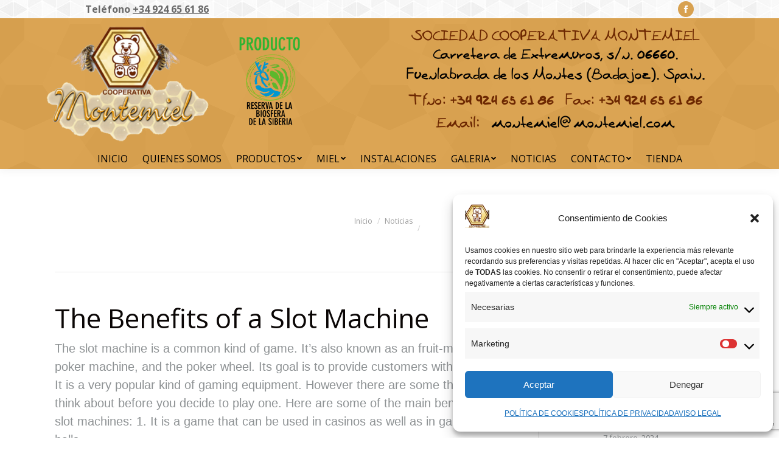

--- FILE ---
content_type: text/html; charset=utf-8
request_url: https://www.google.com/recaptcha/api2/anchor?ar=1&k=6LeL1JsUAAAAAOpVcLSMXVioIAycHzalWFDIsUP6&co=aHR0cHM6Ly93d3cubW9udGVtaWVsLmVzOjQ0Mw..&hl=en&v=N67nZn4AqZkNcbeMu4prBgzg&size=invisible&anchor-ms=20000&execute-ms=30000&cb=guux9dxbmaw6
body_size: 48610
content:
<!DOCTYPE HTML><html dir="ltr" lang="en"><head><meta http-equiv="Content-Type" content="text/html; charset=UTF-8">
<meta http-equiv="X-UA-Compatible" content="IE=edge">
<title>reCAPTCHA</title>
<style type="text/css">
/* cyrillic-ext */
@font-face {
  font-family: 'Roboto';
  font-style: normal;
  font-weight: 400;
  font-stretch: 100%;
  src: url(//fonts.gstatic.com/s/roboto/v48/KFO7CnqEu92Fr1ME7kSn66aGLdTylUAMa3GUBHMdazTgWw.woff2) format('woff2');
  unicode-range: U+0460-052F, U+1C80-1C8A, U+20B4, U+2DE0-2DFF, U+A640-A69F, U+FE2E-FE2F;
}
/* cyrillic */
@font-face {
  font-family: 'Roboto';
  font-style: normal;
  font-weight: 400;
  font-stretch: 100%;
  src: url(//fonts.gstatic.com/s/roboto/v48/KFO7CnqEu92Fr1ME7kSn66aGLdTylUAMa3iUBHMdazTgWw.woff2) format('woff2');
  unicode-range: U+0301, U+0400-045F, U+0490-0491, U+04B0-04B1, U+2116;
}
/* greek-ext */
@font-face {
  font-family: 'Roboto';
  font-style: normal;
  font-weight: 400;
  font-stretch: 100%;
  src: url(//fonts.gstatic.com/s/roboto/v48/KFO7CnqEu92Fr1ME7kSn66aGLdTylUAMa3CUBHMdazTgWw.woff2) format('woff2');
  unicode-range: U+1F00-1FFF;
}
/* greek */
@font-face {
  font-family: 'Roboto';
  font-style: normal;
  font-weight: 400;
  font-stretch: 100%;
  src: url(//fonts.gstatic.com/s/roboto/v48/KFO7CnqEu92Fr1ME7kSn66aGLdTylUAMa3-UBHMdazTgWw.woff2) format('woff2');
  unicode-range: U+0370-0377, U+037A-037F, U+0384-038A, U+038C, U+038E-03A1, U+03A3-03FF;
}
/* math */
@font-face {
  font-family: 'Roboto';
  font-style: normal;
  font-weight: 400;
  font-stretch: 100%;
  src: url(//fonts.gstatic.com/s/roboto/v48/KFO7CnqEu92Fr1ME7kSn66aGLdTylUAMawCUBHMdazTgWw.woff2) format('woff2');
  unicode-range: U+0302-0303, U+0305, U+0307-0308, U+0310, U+0312, U+0315, U+031A, U+0326-0327, U+032C, U+032F-0330, U+0332-0333, U+0338, U+033A, U+0346, U+034D, U+0391-03A1, U+03A3-03A9, U+03B1-03C9, U+03D1, U+03D5-03D6, U+03F0-03F1, U+03F4-03F5, U+2016-2017, U+2034-2038, U+203C, U+2040, U+2043, U+2047, U+2050, U+2057, U+205F, U+2070-2071, U+2074-208E, U+2090-209C, U+20D0-20DC, U+20E1, U+20E5-20EF, U+2100-2112, U+2114-2115, U+2117-2121, U+2123-214F, U+2190, U+2192, U+2194-21AE, U+21B0-21E5, U+21F1-21F2, U+21F4-2211, U+2213-2214, U+2216-22FF, U+2308-230B, U+2310, U+2319, U+231C-2321, U+2336-237A, U+237C, U+2395, U+239B-23B7, U+23D0, U+23DC-23E1, U+2474-2475, U+25AF, U+25B3, U+25B7, U+25BD, U+25C1, U+25CA, U+25CC, U+25FB, U+266D-266F, U+27C0-27FF, U+2900-2AFF, U+2B0E-2B11, U+2B30-2B4C, U+2BFE, U+3030, U+FF5B, U+FF5D, U+1D400-1D7FF, U+1EE00-1EEFF;
}
/* symbols */
@font-face {
  font-family: 'Roboto';
  font-style: normal;
  font-weight: 400;
  font-stretch: 100%;
  src: url(//fonts.gstatic.com/s/roboto/v48/KFO7CnqEu92Fr1ME7kSn66aGLdTylUAMaxKUBHMdazTgWw.woff2) format('woff2');
  unicode-range: U+0001-000C, U+000E-001F, U+007F-009F, U+20DD-20E0, U+20E2-20E4, U+2150-218F, U+2190, U+2192, U+2194-2199, U+21AF, U+21E6-21F0, U+21F3, U+2218-2219, U+2299, U+22C4-22C6, U+2300-243F, U+2440-244A, U+2460-24FF, U+25A0-27BF, U+2800-28FF, U+2921-2922, U+2981, U+29BF, U+29EB, U+2B00-2BFF, U+4DC0-4DFF, U+FFF9-FFFB, U+10140-1018E, U+10190-1019C, U+101A0, U+101D0-101FD, U+102E0-102FB, U+10E60-10E7E, U+1D2C0-1D2D3, U+1D2E0-1D37F, U+1F000-1F0FF, U+1F100-1F1AD, U+1F1E6-1F1FF, U+1F30D-1F30F, U+1F315, U+1F31C, U+1F31E, U+1F320-1F32C, U+1F336, U+1F378, U+1F37D, U+1F382, U+1F393-1F39F, U+1F3A7-1F3A8, U+1F3AC-1F3AF, U+1F3C2, U+1F3C4-1F3C6, U+1F3CA-1F3CE, U+1F3D4-1F3E0, U+1F3ED, U+1F3F1-1F3F3, U+1F3F5-1F3F7, U+1F408, U+1F415, U+1F41F, U+1F426, U+1F43F, U+1F441-1F442, U+1F444, U+1F446-1F449, U+1F44C-1F44E, U+1F453, U+1F46A, U+1F47D, U+1F4A3, U+1F4B0, U+1F4B3, U+1F4B9, U+1F4BB, U+1F4BF, U+1F4C8-1F4CB, U+1F4D6, U+1F4DA, U+1F4DF, U+1F4E3-1F4E6, U+1F4EA-1F4ED, U+1F4F7, U+1F4F9-1F4FB, U+1F4FD-1F4FE, U+1F503, U+1F507-1F50B, U+1F50D, U+1F512-1F513, U+1F53E-1F54A, U+1F54F-1F5FA, U+1F610, U+1F650-1F67F, U+1F687, U+1F68D, U+1F691, U+1F694, U+1F698, U+1F6AD, U+1F6B2, U+1F6B9-1F6BA, U+1F6BC, U+1F6C6-1F6CF, U+1F6D3-1F6D7, U+1F6E0-1F6EA, U+1F6F0-1F6F3, U+1F6F7-1F6FC, U+1F700-1F7FF, U+1F800-1F80B, U+1F810-1F847, U+1F850-1F859, U+1F860-1F887, U+1F890-1F8AD, U+1F8B0-1F8BB, U+1F8C0-1F8C1, U+1F900-1F90B, U+1F93B, U+1F946, U+1F984, U+1F996, U+1F9E9, U+1FA00-1FA6F, U+1FA70-1FA7C, U+1FA80-1FA89, U+1FA8F-1FAC6, U+1FACE-1FADC, U+1FADF-1FAE9, U+1FAF0-1FAF8, U+1FB00-1FBFF;
}
/* vietnamese */
@font-face {
  font-family: 'Roboto';
  font-style: normal;
  font-weight: 400;
  font-stretch: 100%;
  src: url(//fonts.gstatic.com/s/roboto/v48/KFO7CnqEu92Fr1ME7kSn66aGLdTylUAMa3OUBHMdazTgWw.woff2) format('woff2');
  unicode-range: U+0102-0103, U+0110-0111, U+0128-0129, U+0168-0169, U+01A0-01A1, U+01AF-01B0, U+0300-0301, U+0303-0304, U+0308-0309, U+0323, U+0329, U+1EA0-1EF9, U+20AB;
}
/* latin-ext */
@font-face {
  font-family: 'Roboto';
  font-style: normal;
  font-weight: 400;
  font-stretch: 100%;
  src: url(//fonts.gstatic.com/s/roboto/v48/KFO7CnqEu92Fr1ME7kSn66aGLdTylUAMa3KUBHMdazTgWw.woff2) format('woff2');
  unicode-range: U+0100-02BA, U+02BD-02C5, U+02C7-02CC, U+02CE-02D7, U+02DD-02FF, U+0304, U+0308, U+0329, U+1D00-1DBF, U+1E00-1E9F, U+1EF2-1EFF, U+2020, U+20A0-20AB, U+20AD-20C0, U+2113, U+2C60-2C7F, U+A720-A7FF;
}
/* latin */
@font-face {
  font-family: 'Roboto';
  font-style: normal;
  font-weight: 400;
  font-stretch: 100%;
  src: url(//fonts.gstatic.com/s/roboto/v48/KFO7CnqEu92Fr1ME7kSn66aGLdTylUAMa3yUBHMdazQ.woff2) format('woff2');
  unicode-range: U+0000-00FF, U+0131, U+0152-0153, U+02BB-02BC, U+02C6, U+02DA, U+02DC, U+0304, U+0308, U+0329, U+2000-206F, U+20AC, U+2122, U+2191, U+2193, U+2212, U+2215, U+FEFF, U+FFFD;
}
/* cyrillic-ext */
@font-face {
  font-family: 'Roboto';
  font-style: normal;
  font-weight: 500;
  font-stretch: 100%;
  src: url(//fonts.gstatic.com/s/roboto/v48/KFO7CnqEu92Fr1ME7kSn66aGLdTylUAMa3GUBHMdazTgWw.woff2) format('woff2');
  unicode-range: U+0460-052F, U+1C80-1C8A, U+20B4, U+2DE0-2DFF, U+A640-A69F, U+FE2E-FE2F;
}
/* cyrillic */
@font-face {
  font-family: 'Roboto';
  font-style: normal;
  font-weight: 500;
  font-stretch: 100%;
  src: url(//fonts.gstatic.com/s/roboto/v48/KFO7CnqEu92Fr1ME7kSn66aGLdTylUAMa3iUBHMdazTgWw.woff2) format('woff2');
  unicode-range: U+0301, U+0400-045F, U+0490-0491, U+04B0-04B1, U+2116;
}
/* greek-ext */
@font-face {
  font-family: 'Roboto';
  font-style: normal;
  font-weight: 500;
  font-stretch: 100%;
  src: url(//fonts.gstatic.com/s/roboto/v48/KFO7CnqEu92Fr1ME7kSn66aGLdTylUAMa3CUBHMdazTgWw.woff2) format('woff2');
  unicode-range: U+1F00-1FFF;
}
/* greek */
@font-face {
  font-family: 'Roboto';
  font-style: normal;
  font-weight: 500;
  font-stretch: 100%;
  src: url(//fonts.gstatic.com/s/roboto/v48/KFO7CnqEu92Fr1ME7kSn66aGLdTylUAMa3-UBHMdazTgWw.woff2) format('woff2');
  unicode-range: U+0370-0377, U+037A-037F, U+0384-038A, U+038C, U+038E-03A1, U+03A3-03FF;
}
/* math */
@font-face {
  font-family: 'Roboto';
  font-style: normal;
  font-weight: 500;
  font-stretch: 100%;
  src: url(//fonts.gstatic.com/s/roboto/v48/KFO7CnqEu92Fr1ME7kSn66aGLdTylUAMawCUBHMdazTgWw.woff2) format('woff2');
  unicode-range: U+0302-0303, U+0305, U+0307-0308, U+0310, U+0312, U+0315, U+031A, U+0326-0327, U+032C, U+032F-0330, U+0332-0333, U+0338, U+033A, U+0346, U+034D, U+0391-03A1, U+03A3-03A9, U+03B1-03C9, U+03D1, U+03D5-03D6, U+03F0-03F1, U+03F4-03F5, U+2016-2017, U+2034-2038, U+203C, U+2040, U+2043, U+2047, U+2050, U+2057, U+205F, U+2070-2071, U+2074-208E, U+2090-209C, U+20D0-20DC, U+20E1, U+20E5-20EF, U+2100-2112, U+2114-2115, U+2117-2121, U+2123-214F, U+2190, U+2192, U+2194-21AE, U+21B0-21E5, U+21F1-21F2, U+21F4-2211, U+2213-2214, U+2216-22FF, U+2308-230B, U+2310, U+2319, U+231C-2321, U+2336-237A, U+237C, U+2395, U+239B-23B7, U+23D0, U+23DC-23E1, U+2474-2475, U+25AF, U+25B3, U+25B7, U+25BD, U+25C1, U+25CA, U+25CC, U+25FB, U+266D-266F, U+27C0-27FF, U+2900-2AFF, U+2B0E-2B11, U+2B30-2B4C, U+2BFE, U+3030, U+FF5B, U+FF5D, U+1D400-1D7FF, U+1EE00-1EEFF;
}
/* symbols */
@font-face {
  font-family: 'Roboto';
  font-style: normal;
  font-weight: 500;
  font-stretch: 100%;
  src: url(//fonts.gstatic.com/s/roboto/v48/KFO7CnqEu92Fr1ME7kSn66aGLdTylUAMaxKUBHMdazTgWw.woff2) format('woff2');
  unicode-range: U+0001-000C, U+000E-001F, U+007F-009F, U+20DD-20E0, U+20E2-20E4, U+2150-218F, U+2190, U+2192, U+2194-2199, U+21AF, U+21E6-21F0, U+21F3, U+2218-2219, U+2299, U+22C4-22C6, U+2300-243F, U+2440-244A, U+2460-24FF, U+25A0-27BF, U+2800-28FF, U+2921-2922, U+2981, U+29BF, U+29EB, U+2B00-2BFF, U+4DC0-4DFF, U+FFF9-FFFB, U+10140-1018E, U+10190-1019C, U+101A0, U+101D0-101FD, U+102E0-102FB, U+10E60-10E7E, U+1D2C0-1D2D3, U+1D2E0-1D37F, U+1F000-1F0FF, U+1F100-1F1AD, U+1F1E6-1F1FF, U+1F30D-1F30F, U+1F315, U+1F31C, U+1F31E, U+1F320-1F32C, U+1F336, U+1F378, U+1F37D, U+1F382, U+1F393-1F39F, U+1F3A7-1F3A8, U+1F3AC-1F3AF, U+1F3C2, U+1F3C4-1F3C6, U+1F3CA-1F3CE, U+1F3D4-1F3E0, U+1F3ED, U+1F3F1-1F3F3, U+1F3F5-1F3F7, U+1F408, U+1F415, U+1F41F, U+1F426, U+1F43F, U+1F441-1F442, U+1F444, U+1F446-1F449, U+1F44C-1F44E, U+1F453, U+1F46A, U+1F47D, U+1F4A3, U+1F4B0, U+1F4B3, U+1F4B9, U+1F4BB, U+1F4BF, U+1F4C8-1F4CB, U+1F4D6, U+1F4DA, U+1F4DF, U+1F4E3-1F4E6, U+1F4EA-1F4ED, U+1F4F7, U+1F4F9-1F4FB, U+1F4FD-1F4FE, U+1F503, U+1F507-1F50B, U+1F50D, U+1F512-1F513, U+1F53E-1F54A, U+1F54F-1F5FA, U+1F610, U+1F650-1F67F, U+1F687, U+1F68D, U+1F691, U+1F694, U+1F698, U+1F6AD, U+1F6B2, U+1F6B9-1F6BA, U+1F6BC, U+1F6C6-1F6CF, U+1F6D3-1F6D7, U+1F6E0-1F6EA, U+1F6F0-1F6F3, U+1F6F7-1F6FC, U+1F700-1F7FF, U+1F800-1F80B, U+1F810-1F847, U+1F850-1F859, U+1F860-1F887, U+1F890-1F8AD, U+1F8B0-1F8BB, U+1F8C0-1F8C1, U+1F900-1F90B, U+1F93B, U+1F946, U+1F984, U+1F996, U+1F9E9, U+1FA00-1FA6F, U+1FA70-1FA7C, U+1FA80-1FA89, U+1FA8F-1FAC6, U+1FACE-1FADC, U+1FADF-1FAE9, U+1FAF0-1FAF8, U+1FB00-1FBFF;
}
/* vietnamese */
@font-face {
  font-family: 'Roboto';
  font-style: normal;
  font-weight: 500;
  font-stretch: 100%;
  src: url(//fonts.gstatic.com/s/roboto/v48/KFO7CnqEu92Fr1ME7kSn66aGLdTylUAMa3OUBHMdazTgWw.woff2) format('woff2');
  unicode-range: U+0102-0103, U+0110-0111, U+0128-0129, U+0168-0169, U+01A0-01A1, U+01AF-01B0, U+0300-0301, U+0303-0304, U+0308-0309, U+0323, U+0329, U+1EA0-1EF9, U+20AB;
}
/* latin-ext */
@font-face {
  font-family: 'Roboto';
  font-style: normal;
  font-weight: 500;
  font-stretch: 100%;
  src: url(//fonts.gstatic.com/s/roboto/v48/KFO7CnqEu92Fr1ME7kSn66aGLdTylUAMa3KUBHMdazTgWw.woff2) format('woff2');
  unicode-range: U+0100-02BA, U+02BD-02C5, U+02C7-02CC, U+02CE-02D7, U+02DD-02FF, U+0304, U+0308, U+0329, U+1D00-1DBF, U+1E00-1E9F, U+1EF2-1EFF, U+2020, U+20A0-20AB, U+20AD-20C0, U+2113, U+2C60-2C7F, U+A720-A7FF;
}
/* latin */
@font-face {
  font-family: 'Roboto';
  font-style: normal;
  font-weight: 500;
  font-stretch: 100%;
  src: url(//fonts.gstatic.com/s/roboto/v48/KFO7CnqEu92Fr1ME7kSn66aGLdTylUAMa3yUBHMdazQ.woff2) format('woff2');
  unicode-range: U+0000-00FF, U+0131, U+0152-0153, U+02BB-02BC, U+02C6, U+02DA, U+02DC, U+0304, U+0308, U+0329, U+2000-206F, U+20AC, U+2122, U+2191, U+2193, U+2212, U+2215, U+FEFF, U+FFFD;
}
/* cyrillic-ext */
@font-face {
  font-family: 'Roboto';
  font-style: normal;
  font-weight: 900;
  font-stretch: 100%;
  src: url(//fonts.gstatic.com/s/roboto/v48/KFO7CnqEu92Fr1ME7kSn66aGLdTylUAMa3GUBHMdazTgWw.woff2) format('woff2');
  unicode-range: U+0460-052F, U+1C80-1C8A, U+20B4, U+2DE0-2DFF, U+A640-A69F, U+FE2E-FE2F;
}
/* cyrillic */
@font-face {
  font-family: 'Roboto';
  font-style: normal;
  font-weight: 900;
  font-stretch: 100%;
  src: url(//fonts.gstatic.com/s/roboto/v48/KFO7CnqEu92Fr1ME7kSn66aGLdTylUAMa3iUBHMdazTgWw.woff2) format('woff2');
  unicode-range: U+0301, U+0400-045F, U+0490-0491, U+04B0-04B1, U+2116;
}
/* greek-ext */
@font-face {
  font-family: 'Roboto';
  font-style: normal;
  font-weight: 900;
  font-stretch: 100%;
  src: url(//fonts.gstatic.com/s/roboto/v48/KFO7CnqEu92Fr1ME7kSn66aGLdTylUAMa3CUBHMdazTgWw.woff2) format('woff2');
  unicode-range: U+1F00-1FFF;
}
/* greek */
@font-face {
  font-family: 'Roboto';
  font-style: normal;
  font-weight: 900;
  font-stretch: 100%;
  src: url(//fonts.gstatic.com/s/roboto/v48/KFO7CnqEu92Fr1ME7kSn66aGLdTylUAMa3-UBHMdazTgWw.woff2) format('woff2');
  unicode-range: U+0370-0377, U+037A-037F, U+0384-038A, U+038C, U+038E-03A1, U+03A3-03FF;
}
/* math */
@font-face {
  font-family: 'Roboto';
  font-style: normal;
  font-weight: 900;
  font-stretch: 100%;
  src: url(//fonts.gstatic.com/s/roboto/v48/KFO7CnqEu92Fr1ME7kSn66aGLdTylUAMawCUBHMdazTgWw.woff2) format('woff2');
  unicode-range: U+0302-0303, U+0305, U+0307-0308, U+0310, U+0312, U+0315, U+031A, U+0326-0327, U+032C, U+032F-0330, U+0332-0333, U+0338, U+033A, U+0346, U+034D, U+0391-03A1, U+03A3-03A9, U+03B1-03C9, U+03D1, U+03D5-03D6, U+03F0-03F1, U+03F4-03F5, U+2016-2017, U+2034-2038, U+203C, U+2040, U+2043, U+2047, U+2050, U+2057, U+205F, U+2070-2071, U+2074-208E, U+2090-209C, U+20D0-20DC, U+20E1, U+20E5-20EF, U+2100-2112, U+2114-2115, U+2117-2121, U+2123-214F, U+2190, U+2192, U+2194-21AE, U+21B0-21E5, U+21F1-21F2, U+21F4-2211, U+2213-2214, U+2216-22FF, U+2308-230B, U+2310, U+2319, U+231C-2321, U+2336-237A, U+237C, U+2395, U+239B-23B7, U+23D0, U+23DC-23E1, U+2474-2475, U+25AF, U+25B3, U+25B7, U+25BD, U+25C1, U+25CA, U+25CC, U+25FB, U+266D-266F, U+27C0-27FF, U+2900-2AFF, U+2B0E-2B11, U+2B30-2B4C, U+2BFE, U+3030, U+FF5B, U+FF5D, U+1D400-1D7FF, U+1EE00-1EEFF;
}
/* symbols */
@font-face {
  font-family: 'Roboto';
  font-style: normal;
  font-weight: 900;
  font-stretch: 100%;
  src: url(//fonts.gstatic.com/s/roboto/v48/KFO7CnqEu92Fr1ME7kSn66aGLdTylUAMaxKUBHMdazTgWw.woff2) format('woff2');
  unicode-range: U+0001-000C, U+000E-001F, U+007F-009F, U+20DD-20E0, U+20E2-20E4, U+2150-218F, U+2190, U+2192, U+2194-2199, U+21AF, U+21E6-21F0, U+21F3, U+2218-2219, U+2299, U+22C4-22C6, U+2300-243F, U+2440-244A, U+2460-24FF, U+25A0-27BF, U+2800-28FF, U+2921-2922, U+2981, U+29BF, U+29EB, U+2B00-2BFF, U+4DC0-4DFF, U+FFF9-FFFB, U+10140-1018E, U+10190-1019C, U+101A0, U+101D0-101FD, U+102E0-102FB, U+10E60-10E7E, U+1D2C0-1D2D3, U+1D2E0-1D37F, U+1F000-1F0FF, U+1F100-1F1AD, U+1F1E6-1F1FF, U+1F30D-1F30F, U+1F315, U+1F31C, U+1F31E, U+1F320-1F32C, U+1F336, U+1F378, U+1F37D, U+1F382, U+1F393-1F39F, U+1F3A7-1F3A8, U+1F3AC-1F3AF, U+1F3C2, U+1F3C4-1F3C6, U+1F3CA-1F3CE, U+1F3D4-1F3E0, U+1F3ED, U+1F3F1-1F3F3, U+1F3F5-1F3F7, U+1F408, U+1F415, U+1F41F, U+1F426, U+1F43F, U+1F441-1F442, U+1F444, U+1F446-1F449, U+1F44C-1F44E, U+1F453, U+1F46A, U+1F47D, U+1F4A3, U+1F4B0, U+1F4B3, U+1F4B9, U+1F4BB, U+1F4BF, U+1F4C8-1F4CB, U+1F4D6, U+1F4DA, U+1F4DF, U+1F4E3-1F4E6, U+1F4EA-1F4ED, U+1F4F7, U+1F4F9-1F4FB, U+1F4FD-1F4FE, U+1F503, U+1F507-1F50B, U+1F50D, U+1F512-1F513, U+1F53E-1F54A, U+1F54F-1F5FA, U+1F610, U+1F650-1F67F, U+1F687, U+1F68D, U+1F691, U+1F694, U+1F698, U+1F6AD, U+1F6B2, U+1F6B9-1F6BA, U+1F6BC, U+1F6C6-1F6CF, U+1F6D3-1F6D7, U+1F6E0-1F6EA, U+1F6F0-1F6F3, U+1F6F7-1F6FC, U+1F700-1F7FF, U+1F800-1F80B, U+1F810-1F847, U+1F850-1F859, U+1F860-1F887, U+1F890-1F8AD, U+1F8B0-1F8BB, U+1F8C0-1F8C1, U+1F900-1F90B, U+1F93B, U+1F946, U+1F984, U+1F996, U+1F9E9, U+1FA00-1FA6F, U+1FA70-1FA7C, U+1FA80-1FA89, U+1FA8F-1FAC6, U+1FACE-1FADC, U+1FADF-1FAE9, U+1FAF0-1FAF8, U+1FB00-1FBFF;
}
/* vietnamese */
@font-face {
  font-family: 'Roboto';
  font-style: normal;
  font-weight: 900;
  font-stretch: 100%;
  src: url(//fonts.gstatic.com/s/roboto/v48/KFO7CnqEu92Fr1ME7kSn66aGLdTylUAMa3OUBHMdazTgWw.woff2) format('woff2');
  unicode-range: U+0102-0103, U+0110-0111, U+0128-0129, U+0168-0169, U+01A0-01A1, U+01AF-01B0, U+0300-0301, U+0303-0304, U+0308-0309, U+0323, U+0329, U+1EA0-1EF9, U+20AB;
}
/* latin-ext */
@font-face {
  font-family: 'Roboto';
  font-style: normal;
  font-weight: 900;
  font-stretch: 100%;
  src: url(//fonts.gstatic.com/s/roboto/v48/KFO7CnqEu92Fr1ME7kSn66aGLdTylUAMa3KUBHMdazTgWw.woff2) format('woff2');
  unicode-range: U+0100-02BA, U+02BD-02C5, U+02C7-02CC, U+02CE-02D7, U+02DD-02FF, U+0304, U+0308, U+0329, U+1D00-1DBF, U+1E00-1E9F, U+1EF2-1EFF, U+2020, U+20A0-20AB, U+20AD-20C0, U+2113, U+2C60-2C7F, U+A720-A7FF;
}
/* latin */
@font-face {
  font-family: 'Roboto';
  font-style: normal;
  font-weight: 900;
  font-stretch: 100%;
  src: url(//fonts.gstatic.com/s/roboto/v48/KFO7CnqEu92Fr1ME7kSn66aGLdTylUAMa3yUBHMdazQ.woff2) format('woff2');
  unicode-range: U+0000-00FF, U+0131, U+0152-0153, U+02BB-02BC, U+02C6, U+02DA, U+02DC, U+0304, U+0308, U+0329, U+2000-206F, U+20AC, U+2122, U+2191, U+2193, U+2212, U+2215, U+FEFF, U+FFFD;
}

</style>
<link rel="stylesheet" type="text/css" href="https://www.gstatic.com/recaptcha/releases/N67nZn4AqZkNcbeMu4prBgzg/styles__ltr.css">
<script nonce="dtWrLmDlseS8ye2J9-MQmw" type="text/javascript">window['__recaptcha_api'] = 'https://www.google.com/recaptcha/api2/';</script>
<script type="text/javascript" src="https://www.gstatic.com/recaptcha/releases/N67nZn4AqZkNcbeMu4prBgzg/recaptcha__en.js" nonce="dtWrLmDlseS8ye2J9-MQmw">
      
    </script></head>
<body><div id="rc-anchor-alert" class="rc-anchor-alert"></div>
<input type="hidden" id="recaptcha-token" value="[base64]">
<script type="text/javascript" nonce="dtWrLmDlseS8ye2J9-MQmw">
      recaptcha.anchor.Main.init("[\x22ainput\x22,[\x22bgdata\x22,\x22\x22,\[base64]/[base64]/[base64]/[base64]/[base64]/UltsKytdPUU6KEU8MjA0OD9SW2wrK109RT4+NnwxOTI6KChFJjY0NTEyKT09NTUyOTYmJk0rMTxjLmxlbmd0aCYmKGMuY2hhckNvZGVBdChNKzEpJjY0NTEyKT09NTYzMjA/[base64]/[base64]/[base64]/[base64]/[base64]/[base64]/[base64]\x22,\[base64]\\u003d\\u003d\x22,\x22ZcOPTcOQwqtgw7rDizMww67DkcKyWCXCvsKjw7p2wq7Cr8KrFcOEeEnCvinDkS/Co2vCkDTDoX5vwrRWwo3Dg8Ohw7kuwpgpIcOILB9Cw6PCjMOgw6HDsGBLw54Rw7PCuMO4w41CeUXCvMKofcOAw5Eaw4LClcKpNsKbL3tew5kNLG8Xw5rDsXfDgATCgsK4w7guJkTDqMKYJ8OuwpduN1rDkcKuMsKow53CosO7ZMKXBjMBdcOaJAwMwq/[base64]/Cn0cnw7ovXmHDshrDlMKVPMOnw5TDqQp9WFnCjkPDilvDocOwPMKvw7TDrATCqSHDgcOtclAyasOFKMKcamU3Og5PwqbCgkNQw5rCh8K5wq0Yw7XCtcKVw7ocB0sSCsObw63DoTR3BsOxSSI8LAkyw44CAMKdwrLDuhVoJ0tRD8O+wq0/wqwCwoPCksO5w6AOaMOLcMOSKi/[base64]/[base64]/[base64]/[base64]/CrsKLw6fCo2nCmg/DpV3DkmPCikDCncOPwqXDrGLClXkzNsKdwpLCv0XCj0fDphs3w6Iuw6LDlcKMw7LCsD4KWcKxwqzDk8KiJMO3wr3Dk8OXw4/CgREKw5VEwqR1wqZbwqzCrCt1w5JqJl3DmcOKHwrDhETDpMOkHcOMw7tOw5oBCsK0woLDlMO7FlnCsWc7HyXDhylfwr8Pw73DnGw5D33CgU4IAMK+EVNvw54PKTF0wo/Dj8KvBUNTwqJJw5hhw6QwIMOqVcOXwoXCr8KGwrfCtMKnw7xLw5zCjQJIwqHDuyLCpsKsAQTDl2DDvsOGccOkDzVEw7ogw7QMFHXCglluwrgcwrpVW0sYUMOSAsOJecKwEsO4w4d4w5XCk8OEEnzCkSVNwogJVsK6w47Dg3xTVXbDmQrDhlozw4nCihMJYMOXPh3Cs2/CqiEKWDLDq8Opw4pBIcK5NsO5wq4iwr9IwqllCDh4wpvDl8OiwrDCs2gYwq3DkV9RMQ1jDcOtwqfCkDjChxU6wpjDujsiY2IILMOLNV3Co8KwwpHDucKFT2LDkhVGLcK9woAOcnLCmMKMwo57N2cITsONw4DDpi7Do8OcwqkqUD/CoGh5w4FywoJgKsOnDhHDnmHDmsOMwpYCw6pSMjnDscKDR2DDk8O3w5LCqsKMX3dtNcKGwobDmEAlUnATwqQ4K2/DjlnCkgd2d8Ocw5Eow5XCgnXDknTCtx/Dl2LCrwXDgsKVbMK4QAsfw4goOThLw50Dw5gjN8KtIQkDTVUXFR0xwpzCq2jDjzjCl8O0w68Bwo4Cw4rDqMKsw6tVQMOhwq/Dq8OuAAzCvUTDisKdwoUfw7Alw4s3JUTCpUJEw48oXSHCtcO5GsO8cHfClEsWBsO4wrIXTjAjM8OTw6zCmQ0MwqTDusKuw67Dr8O7NgReTsKywqzCkMOOdhnCocOYw6fCohHCrcOcwq/CmMKew69Naw7DocOEQ8OGCCXCtsKGwoTCuAwswp7DkVUiwobDsxkVwp7CmMKNwoR2w5w5woDDiMK7aMOKwrHDlBVLw780wo18w6LCs8KNw7MOw6BDDMO/NgzCo0fCuMOIwqc7wqIww4E4wpA3fB9RScKwRcKgwp8qbWLDkyvChMKXbyBoUMKoGCtLw4Erw5PDr8OIw7fCkMKSMsKHX8OucV3CmsKzbcKhw5rCu8OwPcO2wrXCh1DDmWHDgwHCt2gRAMOvEcK/RmDDr8K/EQEnw6DCsWPCsl0Mw5jDpMK4w6B9wrXCnMOmTsKMOsKNdcO9wp8PZgXCiUoadyLCmcOUTDMgKcKMwoMdwqk6XMO8w4IVw6BTwrgQbcO/NcKqw4RXWzROw55qw5vClcKvecOwb0zDqcOCw51DwqLDo8KFAcKKwpHDi8O/wrYYw5zCk8O6MkXDokAXwo3DsMKaJXRSLsOdL2nCrMKwwohbwrbDicO/wr1LworDmGB6w5dCwoI6wp0KZBnCl0fDqEjChnDDicOEdmLCp0FTTsKHTjHCpsOlw5BHEkA5ZmRZJ8Opw4/CsMO/O2nDqTpOH3MfW1HCsC1dZSYmSwwLSMKMakDDs8K1JcKmwrLDscKfd3xkbTDCj8OaUcO5w6nDtm/Dl2/DkMOhwoLCvAt2CsOEwqLCkBXDh2/Du8K0w4LDj8OlbExQE3DDtgQecTxBDMOkwrLCkGwReHtmSiDCg8KqZcOBWcOwOsKIIMOBwrdtcC3DtMOhD3TDncKVwoIiFMOBw4VUwq7CkWVuwrHDrGMaNcOCU8KKUMOkR1vCs1jCvQ9Zwq/[base64]/Dn1xPw5szwqnClCUyw4oiw5DCn8OaVXrDqi5pS8OBSsKbwo3CucO0eCYpa8OMw4rCpX7Cl8Kyw4/Cq8OHQ8KpSDsCTX8Jw5jCnSg7w5nDjsOVwrZkwotOwr7CkinDnMO/B8K6w7Btdj8AA8KowqwRw7XCocOawo9NV8K5QcOndVXDs8OZwq3DnlTDoMKDVMKsd8O7AVgUQx0Sw41Dw5FQwrfDqB/Cqw8jBMOrYgbDhlkyccOvw4jCsUAywonCih5iR3jCoVbDmGpAw614JcKaVW8vw6tcUw81wq/CphnDnMODw4NwGMOgHcOCDsK4wrpgL8KMwq3DvsOmWMOdw4jCsMOzSAvDmsK+wqViBTjDp23DqgIANMKmX1cPw5TCuGDDjsKjFGjCrlB5w45IwpfCk8KnwqTClMK5XgnCqlvChcKPw6/CncO3U8Okw6YRwovCrcKvNGw+TD4IV8KIwqzCjGzDj0fCsxFjwoJmworDlsOnB8K7VwjDmnk+TcOFwrLCh2x2aHcCw4/Ctzt9w4Nebz7CoybChCI2fMKowpLDpMOowr9qCkLDgcOfwqXCv8OhCsOJS8OvbMK5w4LDgEHCvznDocOjSMKOGSvCigFtAMOVwpU9OsOYwo0/[base64]/CrcKvw6Y2EsK3acKkThkOe8ORw6LDt3zCjFnCvC7Ds29MNcOXJcOQw64Ew5gvwrk2DS/[base64]/CiyZFAcOhw4IWWxvCi8K+JUEXw6ASDcOuTx1eEcO8wqFdB8Khw53DvAzCqcO/[base64]/DqhfDmC/CrMOFwo5Pw7Iww47CqVDCicKTYcOZw7UIf39kw7sMwph+b0xJQcKAw4d0wo7DjwMVwpjCrUzCi3LCmTJVwovDoMOnw6/CpElhw5Zuw5MyDMKcwonDkMO+wqTCvcO4Lh4twpXCh8KbVBrDp8Onw6otw67DocKbw49tUUnDlMKEDAzCpsKXwq5RXy16w5tmP8OVw57CusKWL1szwpghX8OgwqFRLzxmw5pXblHDgsK7ZDfDtEYGV8KIwpjChsOhw7/DjcOZw79Sw7zCksKuwop9wozCosOtw57DpsO3djdkw7bCrMO3wpbDpTo/Z1pyw7bCnsKIPF7CsWTDrcO4UGLClcOce8OEwoDDuMOOw5jCk8KXwoJmw5IjwrZ8w7TDuVTCkXXDrWvDqMONw5zDlXNgwoheZcKXdMKPPcOWwqbChMK7VcKhwrJpH3VmY8KfHMOWw74rwohaYcKVwrkHbgEGw5B/VMKow6opwp/DiBx5ckLCpsOcw7DCn8KhWCDDnsKyw4sqwrwnwrh7OsO6azdcJMKdbMKDC8KeAwrCtWcZw7bDnh4tw5JxwpAmw4LCpmwEPcO/wobDoEg8w7nCrGnCksOsGlnCgsODaUV4TVYBHsK8wr7Dq3zDucOew7nDpGXCmMKyF3HDkTYRwrhPw7Y2woTCvsKyw5s5MMK6GgzDhyzDuR3Cug7Cmn8fw6/CisKTOi1NwrALXcKuwr5uWMKqZ1x2E8OoJcKEG8OowrjDkz/[base64]/[base64]/Cl8Khw7dowoEGGD/[base64]/cysXwogDH8OCbsOxw7NOUcK/NcOKdyEcw7HCrsObw5rDjlTDqRPDv1hkw4VQwrZKwpDCjw1cwrfChBQtJcKcwqd2wrvCicKdwoYcwq4iZ8KGXVHDokh1JcOAAiY8w4bCg8OZfMOeH3gywrN2TcKJDcOHw5Y2w6XDrMO+Dgk0w4Zlwr/DpiHDhMO8esO7C2fDiMO4woNbwrsfw6rCiETDq2JPw7UbAgvDlzMuH8OdwrfDu1Ayw7LCnsO+S0wwwrXCsMO/[base64]/CvsK4wqNAw7rCpMOiUlQCw5XDlcKEw74CM8O5w7Ruw6/Dp8OQwpM8w7F8w6fCr8OIXQ/[base64]/DoTEjUsKuLcOMVHJnw5PDg8OeSVjCpsKLwpMJWjPCmMOuw5lRDsK7NzrCnHtbwqgvwq7DpsOaAMOBworCqcO4wo/CklVYw7bCvMKOGjfDgcKTw7l/LsKdEwYFI8KIVsOkw4LDu0oCOMOVM8Otw4PCnyvDnsORf8OGDyHCisOgAsKtw5YDfj8dO8K/[base64]/CtH/CpXDCscKEwoVbwrHCscOjw6ACw6PDv8KYw6zDv8OeVcOxJUbDnFMDwq3CsMKywq5kwrbDqcOfw5wWJBjDh8OMw4xNwo9awoTCricZw6Afwp/Dll1WwpNbMnrCh8KEw58MInMRwqbCkMORPmt6BMKvw74Aw4ZidBdadMOqwqYHO3NWQz8TwrZfWcKdw5RcwoRuw6vCvsKHw4ZmPMK0EnPDscOMwqDCj8KNw5tDOsO2Q8OIw4/CkgRoOMKJw7HCqsKcwpkawr/DlCAPTcO/c0k8JMOGw4MKJcOvRcOOJnHCuCNaBMOrcTvDu8KpDyTChcODwqbCnsKAScOHwqXCmRnCuMOqw7nDkiTDg0zCicO/HcKaw4IMehZRw5cdAwZHw6XCnsKOw7jDjMKHwprCn8KKwop5W8OTw67CocOAw7YYbSPDh3g1EHg7w5sBw61LwqrClXzCo3gFPCXDrcOncXzCoi3Dl8KwMF/Cu8KHw6jCvcK6OhpDMk0vOMKzw48fHzDChnoOw5bDhklzw6QhwpzDpsKgIcO8w7zDk8KjH2vCpsK6B8Kdwqdjw7XDncOVSk/DvU8kw4fDhWYLasK3a0oww7vCkcOLwo/DmsKGASnChHkqdsK6B8KlN8O6w6p4WBbDrsODwqfDqsOiwr7DiMKHw68/T8K5wqvDrMKucyfCkMKjRMO7w4tTwqLCusKIwop5DMOwWcKvwq8Awq/Dv8KhZXvDtMK2w53DuFMjwoUYXcKawrp3UVvDhMKLBGB0w5bDjlAww6nDnUbChgfClw/CsydvwpjDq8KZw43DpcO3wo0VacOSTcOoScKiNU7Cj8K5NBR4wonDmlRswqQFERYCPEc7w7/CisOcwqvDhMKywoZ4w7A5QAMawqhhdxPCmMKQwonDksONw7LDmD7CrUkKw4bDoMOYF8OvOlLDuwrCmhLCn8KAGBtUczbCpVPCtMO2woEvR3tvw7zCnGc4QF/DskzDvR5TXyvChMKnWsOURg9pwodlD8KWw5o1S183RMOsworDv8KSDzpbw6XDuMO3GnMNS8OHG8OIfDnCvTQfwpPDtMOYwrAhPFPCkcKQJsKPFmXCkCPDrMKJWAowCRrDocKFw60Uw58EfcKQCcObw7nCvcKue3hIwr9OYcONA8K8w7TCnX9aH8KLwpdLOAgEBsO3w4/Ch0/DpsOWw63DtsKZw7DCu8KDE8KIbwstQU/[base64]/BsOmwptWwoHDocObwrnCqR9bCcKCSsOUID/[base64]/worCjW5CZ8O7KMOpwpd4FHfDmnDDtFnDkFfDk8K1w6lnw5TDrMO6wq9eEzTCugXDsQNNw5cHdDnCsHHDoMKwwpFfWwQ/[base64]/[base64]/ClyEqw7rCmsOzwonDkMOHwrXCl8KyJsKvFcKrFkwwS8O9PsKaDcK6w7QvwrJmRx8sV8K0w4Uxf8OGwr/DpMKWw5EAOhHCocOmU8OIwojDqTrDkjwvw4kywrVtwrQkEMOdW8K3w4k0WkLDjVzCjU/CscO4fgJmTBEdw4zDrEZEPMKDwp5/wr8YwozDs07DrMOuHsKlRsKJecOFwos4w5s2dXpHBER6wpkdw74fw5g+SBHCi8KKTMO8w4p+wq7Cj8KDw4HCn05vwo7CqMKTJ8Kgwo/CjMK9JW7Cm1LDlMKCwrvDvMK6ScOPEwTCpsKiw4TDvlvCnMK1ETvCu8KZVG0jw7Eew4LDpUvDm0fDvsKyw7AeJ1DDkEHDr8KvRsO9TcONacO/bGrDrSBiw5h9RsOCBjJIZRZlwqvCnMKEPlHDgMOGw4PDvMOJV3s0QCjDjMOoX8OndwooIWFvwrfCiEt0w4fDqcO4XxkFw7fCtsKuwrlAw5EYwpTCo0V1w6cZPRxzw4bCo8KvwrDCqUHDux9aT8KhYsOPwr/[base64]/w6fCtMKLwpwFw5FBFMO5w53CusKrQ3/[base64]/DtMKQwq8GNsOKDcOrbsKgw5lzw53DpEDDmn7CpFjDrQfDjxXDg8O1wo5Dw6HDl8OgwrhUwqhnwocswoQlwqjDksKFXCXDo3TCv3/Cj8OQVMKlQ8K9KMO7b8OUIsKgLiBXGQrCvcK7E8KDw7EDP0EmKcOPw7tJCcOtZsOcAMK2wobDgsONwqsyQ8OgDiPDqRbCoEzCsErCo0xPwqE6XDImbcK8woLDj1LDnmgvw7LCsH/DlMOHWcK9w7Bcwq/DpsKVwrQ8wqjCusK4w41Sw7wywonDmsOww5jChHjDtzLCn8O0VR7CjcKPLMONwrfCmnjDk8KHw7R/WsKOw4tGLsOpdcKdwog2McKkwrLDjcOWeAvCuCDDgRxqwqMBVUp7EhDDtDnCn8KoBC1hw68cwo9Xw67DpcKmw7EPA8Kbw5Zcw6dEw7PCtUvCu0PCmcKew4DDnG/CqMO/wpbCnw3CmcOAR8KlNw/ClSnCiXjDp8OWIHwZw4jDv8O0wrAfZVYcwqXDjVXDpsOfZRbCssO4w67CmMKUw6jCmcKpwo9Lwq7CumvDhQbCq2LCrsKrDEzCkcKBJsO6E8O1L2Y2w5fCl2bCgxQtw47DkcOwwr1NbsKRByZgMcKWw7AYwoLCtcOfNMKyeTJbwq/DpmLDr2QTKyDDmcOjwpB+w61/wrDCgFXCj8OMScO3wo0rHcOCBMKyw57Du2w8PcOWVkPCuS/Dhj8rZ8ONw4jDqEcOWMKfwq1oE8OGTjjCkcKaeMKHTMO/CQTCg8O6CcOMOWUDWHnCgcK3JcKZw45EUkQ1w4A9bsKPw5nDh8OQbMKNwoRVTXvDjFTDhHBfJcO5JMOPw4rCsyPDlsKITMOVIHTDoMOuH1hJVmHCr3LCp8K1wrfCtBjDlWI8wo54b0U7HHIzUsKQwq7DviLCtTrDtMO4w4wbwpx9wr4Lf8KDTcOIw7lZLxQ/RQHDkXoVMcOUwqFRwp/CssOlecKcwovCgMKQwqzCk8OqKMKMwqtNS8OZwqjCjMOVwpPDtMOMw44+OMKgccO7w4vDicK0w6ZBwpLCgcOyRBR9GhlDwrRATH8Iw7UZw6goc3TCm8OzwqFHwqdkaTzCtMOlS1TCox81wrPCm8KuLS/DuAc/wqHDpsK+w7/DksKRwrEPwoZIK3cBNcKmw7bDpBDConJOWQ7DhcOpcMKCwqvDkMK0w4nCucKHw5TDiR1gwpgcL8KkVsKew7vCpWMHwos8S8OuD8OJw4vDisO6w5tcH8KjwpIQG8KMWyV8wp/ChsONwo7DuA4UDXthUMKkwqzDmyFAw5dCVsOOwot/WMKzw53DumFwwqs2woBEwqgLwr/Cq0PCjsKVRC/DtFvDucOxE0TChMKebwfCgsOKWUQuw7/CmGbDs8OyccKZXB3CkcOUw5HDlsKhwqrDgnYjI3ZwS8KOPHdTw6Z6cMO8w4BEF1A4w57CnRBSFyYswq/DhsOpK8Khw6AMw7krw4YFwqHChkBGJjV2ATV3JUTCpsOoYCICJQ3Dj23DlCvCmcO+FWZjYGYSY8KowqHDg2lTIC4Dw4zCp8OTL8O0w7tUScOkPwcYOV/CgMKdCinCjQBnScKEw7fCtsKEK8KtWcOgFAXDlMO4wpfChD/[base64]/DvsKpw5hDwqTCnVknwr8+wp98RVLDoMO6EcOSwpzCmMOGWcOgScOmFjJ+JRd5Jgp7wojCjmbCrVAMAi/[base64]/CrEAYwqLCusKvw5/DqcKSHsKtdjkeOUl2ZwbCu8OEYF0LBMO/agfCnsK8w5vCtTZIw6TDisORfA1dwqoaG8OPYsOfXGjCgMOEwqsqUGXDnsOHG8KSw7gRwrHDojXClRPCiwN8w5k/wr7DkMOuwrAwLHvDtMOpwozDtDBow73Dq8K9KMKqw7jDlDzDosOnwprCrcKUwq7Dq8O+wrHDr3XDr8O/wqVAayULwpLDqMORw4rDtQQ+JxXCiGEGbcK/NsOcw7rDvcKBwo1lwodiDMKHdQzCsg/CtkbCo8KvN8OtwrtPNMOkTsOCwqLCssO4NsOqWcKMw4jCnRkFBsOvMG7ClGTCrFjDpU86w5UrKHzDhMKowq7Di8KyJMKGJsK/fMKLf8KzGX9Bw5AYWkIvwrvCo8OMDwrDo8KiDsOswoc0wqMKfMOUwpDDjMKIJsKNMnjDkcKbLyRhaU/Ci3gTw7EYwpbCrMKyQ8KfLsKbwo1Rwpo7ClcKMizDpMO+w4DDvcO+HlhoV8OTIjZRwptKGV1HNcOxQsOxEATCiwTCqiw7wqrCmjDClhvCt2orw6JfYm4BNcKTD8K1JRIEEzFFQcOHwpLDt2jDiMOFw5LCiEDDtsK7w4opO1/DusKjGcKlalgow7xUwrLCsMKgwqbCrcK2w7FzU8OVw71hf8OXPkRHU0bDtG3CljvCtMKDw6DCu8Oiw5LClzIdAsKoQ1TDtsKKwrEqCnDDiAbDtlXCp8K8wrDDhsOLw7N9FEHCnSHChX06F8Kdwq/[base64]/DjXtUw57DosOyLCjCh35IaBfDmsOKPsKOwpzCq8Kbwq1VCSzDssO4w5rChMKCeMK0NVLCiHNMw7lRw5zCkcOPwq/CksOVU8KywroswpwNwpfDvcOFR3oydltmw5VVwooBw7fCh8Kzw5PDl1/DgWDDtsKREgDClMOTSsOFYcOAecK7ZnrDpsOBwpc3wqPChGw3AiTCg8K7w7EsScKbNEvCj0PCt3w8wqwgTCx+w640fcOqRHXCtgvCisOnw7Z1wqI5w6fClUrDtMK0wotEwqlUw7BKwqs3WArCsMKgwp4NJ8KxBcOEwqlaUi1pLV4tBsKFw7Eew7TDgFg2wrTDnGA/[base64]/w7ZKw4xqdMKHSRPCh8Kww4rDosOAHmPDqcOaw555wpRfSUZAPcK8JAQ+w7PCusK7U28vVl8GMMK3VsKrLi3Cu0QoSMK8I8OGXVojw7nCpcKebcO/w59CdB7DqmZ/Q1/DpsOKw4DDsyLCgFrCo0HCucODIxJ3DcKDSydnwowZwr7CnMK6M8KABMO7JSJYwqPCoHQABMKcw5TCusKhBMKWw7TDs8OLHHgLJsOeP8OtwqnCpX/DosKubXbDq8OPYxzDrMO2YTE1wqtlwqQRwpjCkU3DksO/[base64]/w75AwpMhw7Avw5zDpiY5bcOsVcOuw5DChsOkw7Q9wqHDkMODwrbDlHgEwroqw4PDjS7CuUnDi37ChmTClcKow5HDv8ORS1Bswp0HwoXDrWLCgsKgwr7DuD10BVvDvsOIamwkJsOfTTw8wr7DvBfCl8KPNE/CgcOtdsKLw47CqsK8wpXCiMK7w6jDl3BhwrY6DMKpw4g+wrB6wprCnwTDj8OceyfCqcONfS7DgcORa2NaDsOwZ8KKwpDCrMOHw57Dt2IuBX7Dr8O/wr1BwrPDtnfCu8Ogw4PDqcKuwqVyw7/CvcKnbSHCiiN4HmLDoiR0wolGNH3CoGjCo8OoOCTDkMKjw5cRJ3AEHcOWF8OKw6PDucOMw7DCo1csFUrDisOCeMKxwoxGTUTCr8Kiwq3DlT85ejzDgsOLBcKbw5TCvHJYwqlgw53CjsORf8Kvw5rCvVHDig8Bw7XCmyESwrvChsKUwqvCrMOpd8OTwrjDmXrCtW/DnDN+wp3DuEzCn8KsBHYiSMORw7TDuBg+MB/DgMK9FMKCwrHChDLDusOaaMODEUMWUMOnVMKjPxMeaMOqAMKowoTCrsKEwoPDgCBmw6QEw6nDkMKOe8KKVcKnTsOwGcOOJMKtw6/DtnPCilTDqnRrHsKMw5/Dg8OjwqTDpMKOY8OCwpnDoVI7KwTCoR3DmTtrB8KIw4bDmwHDhV0aNMOFwqRNwr1FGAnCn1Zza8Ktwp/DgcOKwpBCU8K9XMK+w65YwqEnwqHDoMKrwr8mYmbCkcKow4gOwrA6G8OlZ8O7w7PDvghhT8KdHMKww5DDv8OFcg1Fw6HDpibDjQXCkgdkNUEMJhrDjcOaIwsrwqXCpVnCo0jCssKnwojDtcKGbxfCsFHCmiFNY2zCj3DCsTTCh8OQNT/[base64]/[base64]/[base64]/Dvx/DqEjDnAgyZAoSZMKfHmPChGPCgm7Dv8KWw7rDocOCMcOhwpA8JsOKFMO2wozCiEzCiRVnHsOawrpKGmUSHl4zY8OcfnvCtMKSw7MewodnwrprewrDnTnDksOsw5bDqUgIw6rClVhzw4jDkQDDggkgKWXDg8KOw6jCgMKpwq5iwq/[base64]/[base64]/DonYINjIGPUfCqcOLw53CpsKpwprDu8KUYsKbXGo+w5TCgmdlwrYpXcKdSHfCn8KYwoDCi8OAw6zCr8OLIMK7XsOswoLCuSHCu8Ocw5tWZG5iwq/DkMOvYcOWIcKPHcKxwq4POmsyeC14ZUXDuinDplvCtMKLwqzCkFTDn8OTHsK9esOzLyUEwrY3BHotwrU/wo7Cp8O5wp5zaVzDlMOpwo/DjR/Dp8OwwoRcZsO7wqBpCcOEfizCqRAYwpt7S0nDhSDCmSHCncOwNcKDGEHDpcKlwpzDoUhUw6zCjMOYwrDClMOSdcKKH3F9G8O0w6ZLCxjCqkDCtmLDuMK6K2MQwoZDJBF8fcK8wqDCmMOJRnDCuS0rRQIAG2HDh0s+MTrDvXfDtwtaLXrCtsOWwq7DuMObwp/DkDJLw4vCrcKpw4Q2GcKpA8KNw6saw49hw4DDqMOOwr51AlhkX8K+fBs/w5Fcwp1vagdTcB7CqVHClMKIwqNGPzAVwoPCtcOFw4cKw6nCmcOZw5ArRcOSGyDDiRUiYWHDgmzDmsOqwqYBwpR5Cw5pwrPCvhp/WXVXQMO8w5vDqADDtsKTNsOZMUV4cVLDm2PCosODwqPCtwnCrsOsNsKEw5Z1w67DisO0wq9HBcOKRsK+w4zCqnZJVhXCnznDv33CgsKIfMOicjIJwoJfGHzCk8OaP8K+w6EBwrcsw5RHwqXCkcKrw43Dtnc6amjDncOFw4bDkcO9wp3CsTBCwphtw4/[base64]/DpxXDoMK8L8O4KcODw77CvcOvMsKOw4DCnlrDpsOoasOMH0zDuU0ywo5dwrwiY8OEwqHCsxIKwod3KzYowrXCkHHCkcK5WsO1w67DlQkuFAHDhz8PRn7DrBFSw5omY8OtwoZFS8OPwro7wrA4G8KUJsK3w4TDpsOTwpMNLkbDnV/CjzQ8WFgZw4sQwo/[base64]/DjcKEMnBGwol3wp8Yw7wow41sWsOWMxzDn8KjJsKfdk0cw4zDty/CnMK5w4hhw7ktR8Ocw61Fw79WwprDm8OpwpI1DyNsw7TDg8OjZcKWfyzDhj9SwpzCmMKZw7YRLlxxw73DhMOKbhxwwoTDiMKBU8OYw4rDkVt6V0/[base64]/csOePsKoKsOZw65Uw5TCvMKLw6nCrcOqwoXDsMOTaSMrw6BJVMOxGTHCgsKCbUvDkWAkSsKbHcKZbsKFwp0mw7Itw6wDw7JJIQBdWXHDqU0cw4DCuMKUXg/CiBvDrsOWw49vwrHDoQrDucO7D8OFNBkaXcOJFMKJbg/DlU/CtU4OSsKow4TDusK2w4vDhy/DvsOXw6rDhH/Dqgprw6J0w4wXwqY3w4DDhcKcwpXDk8KNw4N/[base64]/Cuwt/w4PCs385wrPCmhAZCxRyVApvbhxkw6B3ecKOWsOrIRHDp2fCs8Khw50wUhnDtEo4wrHCicKrwrbDrsKCw5PDlcOww7Mmw5XCnzDCkcKKGsOGwp9Bw71zw4NOLsO3S2vDuzJ4w6DCi8OkV3PCjx8GwpQVHcK9w4XDrE7CicKsQBjDuMKYR3nDpsOBZg/CixPDj2N2fcKfwr8ow7/DgAHCi8KfwqDDu8KYR8OowplRwqHDiMOkwpt0w7jCjcOpS8OIw482d8OzYiZQw77CmMKFwoMeE13DhlPCsWg6aj1Ow6HDgcOhwp3CkMKoUMKDw7HDkFV8GMO/[base64]/[base64]/DuMOVwp46fwjCg8OpGw/DgMOHU8KbXydSK8KvwrTDs8O1FXfDjMO+wrkSWwHDhsOpLm/CnMKDUkLDncKFwokvwr3CkVXDvwV0w5kHDcOcwoxAw5ZkAMOzX3YWcFk9V8OUam8AMsOIw6kPXhHCgEHCoxMseQoww5PCusKOR8KXw5NaPsKYw7V1fTHDiG3CgEwNwq1Lw7DDqi/DgcOvwr7DgR3Du2LCiRkjLMOVaMKwwqUkb0/Co8K1HMKEw4DClBl/wpfDjMKKfitywqwiV8KLw5x+w5DDtAjDklvDoV7Duio+w69BDjHCg3nDmcOkw6VVKm7Dj8KxNR4kwrHChsKtwoLCqEt/dcOfw7cMw6gHFcOwBsOtScKpwrgbGcO6IMKJEMOYwoDDlcOJYSMMb2FFLBxKw6hNwpjDocKERMOyWg3DuMK3YHs/XsOHA8Odw4bCjsK0Xh9ww4vCqBbDiU/Du8O5wprDlTpew7cFDznCo0zDrMKgwoQkAwInDB3DqEXChSjCnsKjQsO9wpHCgwVmwp3CrsKvRMOPJcOWwqFoLsOZJ2YbFsOUwrlDCTtUI8Odw7tPU09Lw6TDpGcow5/[base64]/CnMKDfEkpw5nDjsOJccOvJcK9wq/DnWLDqksRcx/Cu8KtwrfCoMKgMnfCisK5wrvCjhlHV2/DrcOpQMKzC1HDicOsBMOnEFfDpsO5I8K0PCjDu8O7bMOWw7Irwq5Dw7zClcKxAcK2w4F7w5JcX2fCjMOdVsKFwqDDpcOQwqBZw63CjMK8fVwMw4TCmMO9woFJw5/CoMKjw4MGwp3Ct3nDp2JsNRJgw58Cw6zConbChTzCgWBTcnIme8O3DcO7wqjCrxzDqAvCmMOkVHcZX8KIdz45w6c3V1NawrUew5PCjMKzw5DDkcOeeDtOw5DCrsOvw4xmDcK/Jw/CgcKnw4kZwpc6dzfDgcO+LjxUMTHDtyHCgCE+w4cLwpsZPcOKwqN/cMKXw7IOb8Orw7sVIwkgHCRHwqbCniQAby7CokQoXcKjW2shN15cUgxcfMOkwoXCl8Kqw7pswqE5bcK+IsOrwqVZw6LDlsOlL1wlEyfCnMOgw4JJcMOWwrTCm1APw4XDpDzDlsKnDsKDw6FlA31vKyVLwphDfzzDmMKNJsOgS8KDcMKawo/DhMOIbkVSFkPClsOMUELCtX/[base64]/D8Ofw5s3NcOpwpcdBhXDmsKmVsOKwp/Ck8OKw7fCgB3DjMOlw6lhKcO7XsOzWCDCgmnCh8KWEBPDhsKAHMONBEXDjMOWPhIww5PDicK0J8OdHH/CuDjDpcKnwprDhWcIfXECw60Bwqd1wozCvULCvsKfwrLDnwEoKjUqwrsdIhg+ehLCnsOoNsKzGURsBAjDqcKPJV/DnMKubgTDhsKOJMKzwqM8wr5AfkvCucKGwoPCg8KVw4XDvcOhw6jDhMOvwoHCmcOQR8OGclPDt2LCicOXf8OJwpo4fTJkBjLDpy84aWPClygnw6s+QElYIsKPwrnDg8OmwpbCh2bDtHDCqGB/TsOpZcKzwot8CmPCiHlDw55SwqDCgjhiwovDlzbClVIxXnbDjRvDjjRSw5gvb8KdKcKPL2vDmsOWwrnCv8KqwqnDqMOeWsOobMOjwoU9wpvDncK1w5EtwrLDqMOKE2vCm0o6wrXDoFPCum3CkcO3wrUWwqDDoXPCkFobG8Kxw7/[base64]/cMK/[base64]/CkMOPHU4ywrDCgsO4w67CrMKNwqo1BcO5SMOhw4cPw6rDpD95Wz8yK8OpQSLDrMOrZSNBwqnCicOaw6BQdULDsCrDkcOoesO9aRjCsRxAw4Y3Fn7DkcOfBMKTHEliZsKCInRTwq8Rw7jCncOcES/CqXJBw77DrcOUwpg4wrfDtsKHwp7DskbDpDBHwrLCg8OZwr0DV01uwqJ3w44twqDDpUxtKkfCvSHCigV4CV8CNsOqGH8tw590dzZ9WCnDvVw8wrLDvcKfw5gzGg3Dl1Edwq0GwoDCsiJ3esKoazlfwph0L8Krw5EWw43DkEgkwrXDhcOOFzbDii/Dr0l9wogyLsKFwp4ZwqLCpMOew43CpjJEYMKCDMORNijCmgbDh8KUwq5DeMOzw7UTSMObwp1iwp9EBcKyFmfDt23Cg8K+IAI8w7oVIQPCtR9wwqnCs8OQTcK7H8OrZMKywpHCnMOvwrgGw6h9Yl/[base64]/DnMOIVW5RKzUFwrzDtmYdwoleZz9obikPw7J3wqLCiUHDmC7CsQgkwqc6w5Mhw7x4HMKgJWjClV/Ds8Kzw416UA1nwqrDsDcue8OJcMKlA8O2HUAgAMOjIBd3wrEyw6lhfcKWwp/CocK9W8OZw47Do2dSGm3Cm3jDksKKQGrDnsOjdgtfOsOMwqMGOF/DhHnChiDCjcKjDWLCosO+w7wlED0/EkTDmRnCl8OiBjkUw65SL3TDkMKlw7UAw5MEfcOYw5MkwqTCscOQw6goL2ZcXTrDmMKBIwPDl8KJw7bCocKqw6EdO8OlYHNFdkHDjMOXwrNHE3rCssKcw5deajtCwothDGnDkTfChnEAw6zCsWXCn8KCOMKXwo4Rw6FdBTgndXZ/wrTCr05twqHDpV/[base64]/w6LCocOmwp/DnsOAHMOqeX8ewqdfKkrDlMOIwohiw4PDn3jDvHPDkcOyecO/w70Sw5FTQEHChk/DmScWdgDCkFTDvcKAOxfDiH5Sw4LCm8Orw5TClHR7w4pQEmnCrxZGw4zDq8OmBsOOTwgfI1nCmwvCu8OtwqXDpMOkwqnDlcKMwpR+w7jClMOGcCZlwqpVwrfClXLDqMOawpUgbMOgwrQuNsKHw71aw4AzLnnDicKSAsKuccOlwr/DjcO4wpBcW0cZw4LDoW5HY3bCp8OPJx1NwrbDm8KiwoYdV8O3HFhbAcK+L8OlwoHCrMKgB8Kswq/DucKxV8KiF8OAZh14w4QVbT4wX8OmOUN9XlLCu8Klw5w/bXZfO8KuwoLCr3UdfQJ4WsOow5fCgsO5wprDvsKFIMOHw6LDt8K9R2DCvcO3w57CucKOwqZcV8OewoXCnEnDjCXCvMO4w7fDnyTDl1VvJWgiwrJGFcO1ecKkw71iwrssw6jDmMKHw6kXw4fCj1srw5sFSsKhICnCkRllw7wYwoAkTz/DhDw9wogzSMOXw48pNMOcwq0pw7JMYMKsfmw8BcKsAMOiUB4tw7JVYXvDgcOzK8Ksw6jCiFrCoVDDkMO9wonDnlh/e8O/[base64]/[base64]/OsO5M1bCpzfCqCXDiStPPEIdIWB/w6tZw7/CpQLCnsKIFmp1Hh/Cg8Kcw4YYw6EFd1XCrsOfwrfDvcO+wq7CjRDDqcKIw4gowrrDp8O0w5FoCy/DvcKJYsKDJ8KIZ8KAPsK2WMKSdAZ/YzvCj0HChMOSQnvChMKew7bCmsK0w73CuBvCkCcaw6TCh0YoQ3PDhX0gwrLCvGLDkgdafhXDkDp7BcK8w744JHHCucOVBMOHwrHCisKLwqDCtsO4woAewqZbwpLCh3smAhtwIsKUw4hJw5RDwokAwq/CrsKHLMK8IcOQfHdAdng/wphBIcKGLMOdasOyw4otw5Iuw7DDrEhUSMKiw4fDh8OmwogkwrbCvQrDrcOeQsKmEVIvQXHCvcO1wp/DncOfwoPCsBbDqmxXwrEoWMO6wprDgS/CtMKzRMKACGPDiMKBZG9+wq/DgcKoQFfDhxowwrHDslQbIzFaGkNAwpRhejxgw4jChgZgXn/Dp3rCrcOmwrhCw6/DlMO1O8OIwpk0woHCgBRywqfDmVrCmylEw4kiw7cUecKATsO3QsOCwplJwo/[base64]/Dj3DhXoWw4kHwq7CmV7CtcOuwqTCgsKDcUUnEMO/[base64]/H8KSWMOOwpXDqWfCq8KQBMO1w5zDjlhvw7MIesO4wq/Dt3wNwqRnwrjCmkzDgjIqw7vDlWLDuVtRFsK2CU7CoWlgYcOYLHQlH8KTGMKCa1DCpC3DssOwXWpJw65mwp8cPMKYw63CpsKlZH/CksOzw5ABw60Nwrt8RzLCl8Okwrw3woDDswPChW3CucOtG8KDVj9MWTVfw4TDmhE9w6XDiMKOwojDixBRbWPCvMOjQcKuwpRCfUo9VMOqa8OcXS8lcSvCocOXQE1dwrpGwrF6EMKDw4/DrcOXL8Oww5gqYMODw6bCjWXDqB0lEw9eOcOYwqg3w5hsOlhLw5XCuBXCkMKoBMO5dQXDjsKQw5sIw6w7WMOWclfDj2XDqsOKwoBcWMK/eHgKw5fCtcO0w5gew7/Dp8K8CsOUEhNIwrxjJ1Frwptqw77CvlTDlgvCs8ONwqfDocKCem/DicKUWDx5w4jComUUwoAzaBVsw7DCgMOHw7DDm8KXfMK+woDDmsOycMO/DsOMH8Ozw6k6S8ODaMKaIMKuQGfDrCnDkk3ClMO8YCrCqsKcJnPDscOzPMK1ZcKiRMO0wpbDihXDnMOMwoZJIcKsV8KCKUATJcOVwpvCisOjw7hGw5/CqiLCosOgYzLDk8OlJEV+wojDlMK2wrcawp/DgzfCjMOIw4RdwqDCqcKsHcKyw70GUG0lCmnDgMKFF8KiwoHCvTLDpcK5wr3DrMOiwpLCljAkPGPCsBDDuC4ePhRSwpw+V8KbNw1aw4DClkrDgX3CvsKUGMKdwq04bMO/wozCsWjDuHcxw7fCp8KfXVIPwrTCgkV2X8KEJ3DDjcObBcOUwoklwroMwpg3wpzDqCLCr8KQw4Ifw7DCqsKcw4laexTChAzCsMOdwptpw6vCpnrCh8Ocw5PDphh3AsKhwpp7wq9Jw5Y1PkXDkXMoaH/DpMKEwq7CumYbwq4ew6h3wonChMOKKcKkHmHCgcOtw67DlMOZHcKsUVLDhXlOSsKDDVIbw6HDqF/CvsOfwo9hCRQnw4sIw7fCtcOewrnDqcKlw50BG8Ozw5xswpjDrMOBMsKnwp4BT1/CghPCqMOhw7jDoSpRwpdoT8OTworDicKnBsOZw4JvwpDCl1woOxQkKE0YZXPCqcONwoh0bk3DhsOgPCbCqm1uwonDo8Kdw4TDocOpQhBWfxIwG18KLnDDm8OSPChdwpHDkynDssOiMVBEw4kVwrtbwp/[base64]/DpBNuYypzw7xawpMkLsKEbVTDsThpYmHDkMK3woMkfMKab8KlwrAuTsOFw6xmD084wp3DjcKEYF3DmsKfw5vDjsKqYhpVw7dRJRNvCxjDvypeU1xUwqrDoHchekJNVMOqwrzDkMKGwrzDuWAgNB7CrcOPFMKURsKaw47DuWZLw5lbegDDhXQWw5DCtQI/wrrDmAHCsMOhWcK9w5YPw78LwpQcw4hZwqBHwqzClClCKcOdbsKzDlfClDbCh319CQlJw5liw7wHw7Urwr9Gw4vDtMKsUcK4wpnCjh1Sw78two7CnjwJwpZEw7XCtcOsHAzCrAVjIsOBwqxow5EOw4XCpFnDo8KDw7s/FGJxwpoLw68lwokhVXJtwoDDjsKOTMOBw7rCmyBMwrccAy9yw7vDj8K+w4JNwqHDqD0lwpDDhAp7EsO7F8KQwqLCsEF9w7HDog85XQLCgjhQw5UDw7fCtxprw69uaQfCtsO+wp/CgGnDoMKFwpI3SsO5QMKaaw8LwofDunzCt8OqDmJqRGwQWjnDnls2aQ8Sw5U7ChQOQ8OXwqg/wqjDg8OwwofDtcKNXn0bw5HCv8OME0c2w6nDnV0fLsK0Gz5Kbi/DkcO4w5XCiMKbZMOsN2UAwoVHTjTCnsOsV3XCsMKnPMKMezPCssKiDk4ZEMOmPU3CncOsOcK0wozCqH9JwpTCghk9OcOfYcOoUW9wwrnDjTMAw4cGPEsqOH9RM8OXQxkYw5QZwqrCjVIuNC/CszHDkcKLPQtVw4ZtwpYhKcOLHhNkw7XDiMOHw6ZpwozCiXTDisOGfiRkXSpOw48+WMOlw6/DlBhkw6XCpTEBRT3DgcOPw5zCosOxwrY1wq/DgTJ8wobCo8KcLsKpw50bwpbDp3DDl8OqE3hfFMKOw4YOTEUPw6wjO1MWTsOgB8Otw77DncOyKC89JBckJMKVw6EawqBiMjLCkQksw5jDuXdVw6sow6DClWgjJGDCrMO6wp9fMcOVw4XDi1jDmsKgwpXDh8O3QcOew4nCnUwuwpJ4QcO3w4rDosOUAFUBw4/Dvn3CmcKuEDXCicK4wqHDtMOEw7TDmCLDisOHw4LCv0k4P2gxUCJFV8KpJVoebCRwKhfDojTDs1luw43CnVIYesOzwoM6wpjChEbDsB/DlsO+wrFlexBzSsOmFx7CmMOgESHDsMOQw4gKwpp2FMKyw7JKX8O9RhdkBsOqwqHDsz1Ew5jCgzHDhWXCsG/DoMOmwo9ww5DDoV7DuwdHw6s6wqPDqsO7wrAFaUnDtsKpdTVVYHxJwrZpPnLCvcOfWcKDJ35PwpNkw6VvPsOLfcOVw4LDhsKjw6LDon09U8KIAXPCmn8IIDgEwqxgbTMODMKVbkJHTQUSZksFQBQ+SsOGGDcGwo/DiljCt8KcwrUjwqHDnxXDmiFCVsKMw4HDh0E6CMKiElbCmMOzwq8yw5LCrS4Cw5TCj8Klw73CoMO6JsKaw5vDpEtgTMKewpVZw4cew71OVlJhQhELPMKDw4LDsMKcOMK3wo/Ck0IEw7vDlR5Iw6lQw7ttw7YgScK+PMOGwpJJZcOMw702cBVsw7IQHE1uw7Y/O8K9woTDozXCjsOVwpPCmW/Cuj7CpMK5YsOdR8O1wqYuwpZWCcKQwopUTcK+wpZ1w4jCswzCoG9RY0bCuQRmW8KjwpbChcK+f23CiQVqwrADwo0Vw5rCnwQDD1jDlcO2wqE1wpXDrsKpw7xBQ1dgwo7DocObwpXDscKqw7gRR8KSw4nCpQ\\u003d\\u003d\x22],null,[\x22conf\x22,null,\x226LeL1JsUAAAAAOpVcLSMXVioIAycHzalWFDIsUP6\x22,0,null,null,null,1,[21,125,63,73,95,87,41,43,42,83,102,105,109,121],[7059694,867],0,null,null,null,null,0,null,0,null,700,1,null,0,\[base64]/76lBhmnigkZhAoZnOKMAhmv8xEZ\x22,0,1,null,null,1,null,0,0,null,null,null,0],\x22https://www.montemiel.es:443\x22,null,[3,1,1],null,null,null,1,3600,[\x22https://www.google.com/intl/en/policies/privacy/\x22,\x22https://www.google.com/intl/en/policies/terms/\x22],\x22IKNFa4DZM91gSSrKozvEHnXMLVwrovbdBs2pZ5xGnPc\\u003d\x22,1,0,null,1,1769610063264,0,0,[14,5,103,128],null,[97,99,102],\x22RC-4VKFvvXGSDJ73Q\x22,null,null,null,null,null,\x220dAFcWeA5oejq96kYPB6zMPdfcYeozSws7lMJDbu5ZpKMk02eCYCyT1P7DwMJaJLOJr6Jtf2UGQPuqtqbBXR768bqCG-4Vqh3EFA\x22,1769692863433]");
    </script></body></html>